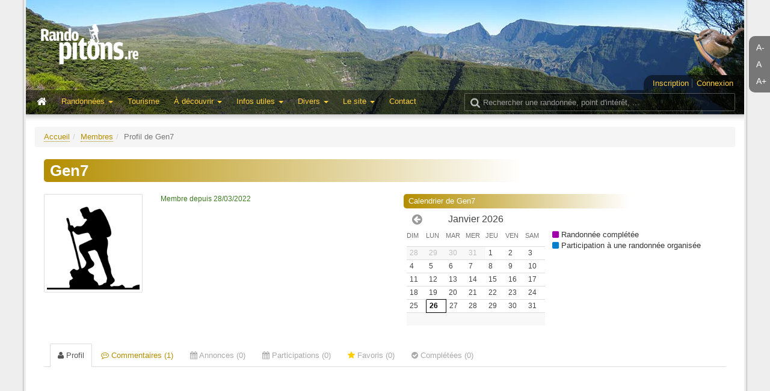

--- FILE ---
content_type: text/html; charset=UTF-8
request_url: https://randopitons.re/profil/21f0db01c2408a1f148d4ce9c8b2f7e9
body_size: 10796
content:
<!DOCTYPE html>
<html lang="fr">
<head>
    <meta charset="utf-8">
    <meta http-equiv="X-UA-Compatible" content="IE=edge">
    <meta name="viewport" content="width=device-width, initial-scale=1">
    <meta name="author" content="Jean Paul Goursaud" />
    <meta name="description" content="" />
    <meta name="csrf-token" content="33704178061fe1e9447922fc00acd819a0249a91" />
    <meta property="og:url" content="http://randopitons.re" />
    <meta property="og:type" content="website" />
    <meta property="og:title" content="Profil de Gen7 — Randopitons" />
    <meta property="og:description" content="Randopitons.re est le recueil, jour après jour, des randonnées effectuées par son créateur. Il comporte essentiellement divers renseignements pouvant aider les randonneurs dans leurs recherches liées à la randonnée pédestre à la Réunion. Certains circuits s'effectuent sur des sentiers fermés officiellement de manière temporaire ou définitive." />
    <meta property="og:locale" content="fr_FR" />
    <meta property="og:image" content="http://randopitons.re/img/logo_og.jpg" />
    <title>Profil de Gen7 — Randopitons</title>
    <link rel="apple-touch-icon" sizes="57x57" href="/apple-touch-icon-57x57.png">
    <link rel="apple-touch-icon" sizes="60x60" href="/apple-touch-icon-60x60.png">
    <link rel="apple-touch-icon" sizes="72x72" href="/apple-touch-icon-72x72.png">
    <link rel="apple-touch-icon" sizes="76x76" href="/apple-touch-icon-76x76.png">
    <link rel="apple-touch-icon" sizes="114x114" href="/apple-touch-icon-114x114.png">
    <link rel="apple-touch-icon" sizes="120x120" href="/apple-touch-icon-120x120.png">
    <link rel="apple-touch-icon" sizes="144x144" href="/apple-touch-icon-144x144.png">
    <link rel="apple-touch-icon" sizes="152x152" href="/apple-touch-icon-152x152.png">
    <link rel="apple-touch-icon" sizes="180x180" href="/apple-touch-icon-180x180.png">
    <link rel="icon" type="image/png" href="/favicon-32x32.png" sizes="32x32">
    <link rel="icon" type="image/png" href="/android-chrome-192x192.png" sizes="192x192">
    <link rel="icon" type="image/png" href="/favicon-96x96.png" sizes="96x96">
    <link rel="icon" type="image/png" href="/favicon-16x16.png" sizes="16x16">
    <link rel="manifest" href="/manifest.json">
    <link rel="mask-icon" href="/safari-pinned-tab.svg" color="#5bbad5">
    <link rel="preload" href="/img/empty-640x480.gif" as="image">
    <link rel="preload" href="/img/banner_1200px.jpg" as="image">
    <meta name="msapplication-TileColor" content="#da532c">
    <meta name="msapplication-TileImage" content="/mstile-144x144.png">
    <meta name="theme-color" content="#ffffff">
    <link href="/css/main.css?20220824" rel="stylesheet" type="text/css" />
    <link href="//maxcdn.bootstrapcdn.com/font-awesome/4.6.3/css/font-awesome.min.css" rel="stylesheet" type="text/css" />
    <link href="/css/print.css?20171126" media="print" rel="stylesheet" type="text/css" />
    <!--[if IE]>
        <link href="/css/ie.css?20161007" media="screen, projection" rel="stylesheet" type="text/css" />
    <![endif]-->
    <link rel="stylesheet" type="text/css" href="/css/dncalendar-skin.css" />    
            <script type="text/javascript" src="https://cache.consentframework.com/js/pa/31335/c/vKO13/stub" referrerpolicy="origin" charset="utf-8"></script>
        <script>
            window.Sddan = {
                "info": {
                    "hd_m" : "",
                    "hd_s256" : "",
                    "uf_postal_code" : "",
                    "uf_bday" : "",
                    "uf_gender" : "",
                }
            };
        </script>
        <script type="text/javascript" src="https://choices.consentframework.com/js/pa/31335/c/vKO13/cmp" referrerpolicy="origin" charset="utf-8" async></script>

        <!-- Script programmatique -->
        <script type="text/javascript" src="https://tagmanager.smartadserver.com/2044/676380/smart.prebid.js" async></script>

        <!-- Script générique -->
        <script type="application/javascript" src="https://ced.sascdn.com/tag/2044/smart.js" async></script>
        <script type="application/javascript">
            var sas = sas || {};
            sas.cmd = sas.cmd || [];
            sas.cmd.push(function() {
                sas.setup({ networkid: 2044, domain: "https://www8.smartadserver.com", async: true });
            });
            sas.cmd.push(function() {
                sas.call("onecall", {
                    siteId: 676380,
                                        pageId: 2018546,
                                        formats: [
                        { id: 44149, tagId: "WEB_HABILLAGE" }
                        ,{ id: 44152, tagId: "WEB_INTERSTITIEL" }
                        ,{ id: 121165, tagId: "WEB_FOOTER" }
                        ,{ id: 79409, tagId: "WEB_MBAN_ATF0" }
                        ,{ id: 84652, tagId: "WEB_MBAN_ATF1" }
                        ,{ id: 106522, tagId: "WEB_MBAN_ATF1A" }
                        ,{ id: 84653, tagId: "WEB_MBAN_ATF2" }
                        ,{ id: 122661, tagId: "WEB_MPAVE_ATF_READ" }
                        ,{ id: 79425, tagId: "WEB_MPAVE_ATF0" }
                        ,{ id: 84657, tagId: "WEB_MPAVE_ATF0A" }
                        ,{ id: 106521, tagId: "WEB_MPAVE_ATF1" }
                        ,{ id: 84658, tagId: "WEB_MPAVE_ATF1A" }
                    ],
                    target: ''
                });
            });
        </script>

    
            <!-- OPTI DIGITAL TAGS SCRIPT -->
    <!-- NOTE: Insert these scripts at the top of your HEAD section just after the CMP scripts -->
    <script>
        var optidigitalQueue = optidigitalQueue || {};
        optidigitalQueue.cmd = optidigitalQueue.cmd || [];
    </script>
    <script type='text/javascript'
            id='optidigital-ad-init'
            async
            config='{"adUnit": "/21824049855/randopitons.re/divers"}'
            src='//scripts.opti-digital.com/tags/?site=randopitons'>
    </script>
    
            <!-- Google Tag Manager -->
        <script>
            (function(w,d,s,l,i){w[l]=w[l]||[];w[l].push({'gtm.start':
                    new Date().getTime(),event:'gtm.js'});var f=d.getElementsByTagName(s)[0],
                j=d.createElement(s),dl=l!='dataLayer'?'&l='+l:'';j.async=true;j.src=
                '//www.googletagmanager.com/gtm.js?id='+i+dl;f.parentNode.insertBefore(j,f);
            })(window,document,'script','dataLayer','GTM-TWBFDX');
        </script>
        <!-- End Google Tag Manager -->
        <script type="text/javascript" src="/js/randopitons-head.js?20181101"></script>
    <script type="application/ld+json">
    {
      "@context" : "http://schema.org",
      "@type" : "WebSite",
      "name" : "Randopitons",
      "url" : "http://randopitons.re",
      "logo": "http://randopitons.re/img/logo_noir.png"
    }
    </script>
</head>
<body>
<!-- Google Tag Manager (noscript) -->
<noscript><iframe src="//www.googletagmanager.com/ns.html?id=GTM-TWBFDX" height="0" width="0" style="display:none;visibility:hidden"></iframe></noscript>
<!-- End Google Tag Manager (noscript) -->
<div id="fb-root"></div>
<script>
    document.body.className = isTouch() ? "touch":"no-touch";
    (function(d, s, id) {
        var js, fjs = d.getElementsByTagName(s)[0];
        if (d.getElementById(id)) return;
        js = d.createElement(s); js.id = id;
        js.async=true;
        js.src = "//connect.facebook.net/fr_FR/sdk.js#xfbml=1&version=v2.5";
        fjs.parentNode.insertBefore(js, fjs);
    }(document, 'script', 'facebook-jssdk'));
</script>
<script>
    window.fbAsyncInit = function() {
        FB.Event.subscribe('edge.create', function(targetUrl) {
            _gaq.push(['_trackSocial', 'facebook', 'like', targetUrl]);
        });
        FB.Event.subscribe('edge.remove', function(targetUrl) {
            _gaq.push(['_trackSocial', 'facebook', 'unlike', targetUrl]);
        });
        FB.Event.subscribe('message.send', function(targetUrl) {
            _gaq.push(['_trackSocial', 'facebook', 'send', targetUrl]);
        });
    };
</script>
<script src="//code.jquery.com/jquery-1.11.2.min.js"></script>

    <!-- Format : WEB_INTERSTITIEL  -->
    <div id="WEB_INTERSTITIEL"></div>
    <script type="application/javascript">
        sas.cmd.push(function() {
            sas.render("WEB_INTERSTITIEL");
        });
    </script>

    <!-- Format : WEB_HABILLAGE -->
    <div id="WEB_HABILLAGE"></div>
    <script type="application/javascript">
        sas.cmd.push(function() {
            sas.render("WEB_HABILLAGE");
        });
    </script>

    <!-- Format : WEB_FOOTER -->
    <div id="WEB_FOOTER"></div>
    <script type="application/javascript">
        sas.cmd.push(function() {
            sas.render("WEB_FOOTER");
        });
    </script>

    <!-- Wallpaper --><div id='optidigital-adslot-Wallpaper' style='display:none;' class="Wallpaper"></div>

<script>
$(document).ready(function(){
	var loadNotifications = function() {
		if (!mainLoaded) { setTimeout(loadNotifications,100); } else {  }
	}
	loadNotifications();
})
</script>
<div id="resize-font" class="hidden-xs hidden-print fixed-tool-sidebar-right">
    <span size="0.9em">A-</span>
    <span size="1em">A</span>
    <span size="1.2em">A+</span>
</div>
<div class="hidden-print fixed-tool-sidebar-right goto-top hidden-xs hidden-sm">
    <i class="fa fa-arrow-circle-up"></i>
</div>
<div class="hidden-print fixed-tool-sidebar-left goto-top hidden-xs hidden-sm">
    <i class="fa fa-arrow-circle-up"></i>
</div>
<div id="image-hover">
    <div>
        <img class="thumbnail" src="" style="max-width: 100%; max-height: 100%; display:inline;">
    </div>
</div>
<div id="container" class="container container-content">
    <div id="truecontainer">
        <div id="header">

    <h1><a href="/"><img src="/img/logo.png" alt="RandoPitons"></a></h1>
    <img src="/img/logo_noir.png" class="logo-print">
    <img src="/img/tectec.png" style="height:90px" class="logo-tectec hidden-print">
    
    
    <nav class="navbar navbar-default navbar-static-top hidden-print" id="header-menu">    
        <div id="navbar-user" class="hidden-xs">
                            <a href="/inscription">Inscription</a>
                <a href="/connexion">Connexion</a>
                    </div>
        <div class="container-fluid">
            <div class="navbar-header">
                <button type="button" class="navbar-toggle collapsed" data-toggle="collapse" data-target="#navbar" aria-expanded="false" aria-controls="navbar">
                    <span class="sr-only">Basculer la navigation</span>
                    <span class="icon-bar"></span>
                    <span class="icon-bar"></span>
                    <span class="icon-bar"></span>
                </button>
                <a class="navbar-brand visible-xs" href="/" style="padding-top:10px;"><img src="/img/logo.png" width="72" height="30" /></a>
            </div>
            <div id="navbar" class="collapse navbar-collapse">
                <ul class="nav navbar-nav">
               
                    <li class="hidden-xs hidden-sm"><a href="/" title="Accueil" style="padding:0; color:#FFF; padding-right:10px"><i class="fa fa-fw fa-lg fa-home"></i></a></li>

                                           <li class="visible-xs"><a href="/connexion">Connexion / Inscription</a></li>
                    					                    <li class="dropdown ">
                        <a href="#" class="dropdown-toggle" data-toggle="dropdown" role="button" aria-expanded="false">Randonnées <span class="caret"></span></a>
                        <ul class="dropdown-menu dropdown-menu-columns" role="menu">
                            <li><a href="/recherche"><i class="fa fa-fw fa-search"></i> Recherche</a></li>
                            <li><a href="/randonnees/carte"><i class="fa fa-fw fa-map"></i> Carte interactive</a></li>
                            <li><a href="/randonnees/liste"><i class="fa fa-fw fa-list-ul"></i> Liste complète</a></li>
                            <li><a href="/randonnees/regions"><i class="fa fa-fw fa-map-marker"></i> Par région</a></li>
                            <li><a href="/randonnees/familiales"><i class="fa fa-fw fa-child"></i> Sentiers familiaux</a></li>
                            <li><a href="/randonnees/periples"><i class="fa fa-fw fa-calendar"></i> Périples de plusieurs jours</a></li>
                            <li><a href="/randonnees/arretes"><i class="fa fa-fw fa-ban"></i> Arrêtés</a></li>
                            <li><a href="/randonnees/stats"><i class="fa fa-fw fa-pie-chart"></i> Statistiques</a></li>
                            <li class="hidden-xs hidden-sm"><a></a></li>
                            <li><a href="/randonnees/top5">Les Top 5</a></li>
                            <li><a href="/randonnees/dernieres">50 dernieres inscrites</a></li>
                            <li><a href="/randonnees/annonces">RandoAnnonces</a></li>
                            <li><a href="/randonnees/tour-ile">Tour de l'île à pied</a></li>
                            <li><a href="/randonnees/cirques-distances">Distancier dans les cirques</a></li>
                            <li><a href="/randonnees/particularites">Par particularité</a></li>
                            <li><a href="/recherche/position">Par pointage sur une carte</a></li>
                            <li><a href="/randonnees/sentiers">Nom des sentiers</a></li>
                        </ul>
                    </li>
                    
                    <li class=""><a href="/tourisme">Tourisme</a></li>
           
                    <li class="dropdown ">
                        <a href="#" class="dropdown-toggle" data-toggle="dropdown" role="button" aria-expanded="false">À découvrir <span class="caret"></span></a>
                        <ul class="dropdown-menu dropdown-menu-columns" role="menu">
                            <li><a href="/panoramas">Panoramas</a></li>
                            <li><a href="/cascades">Cascades</a></li>
                            <li><a href="/grottes">Grottes</a></li>
                            <li><a href="/arches">Arches</a></li>
                            <li><a href="/bassins">Bassins</a></li>
                            <li><a href="/etangs">Étangs</a></li>
                            <li><a href="/tunnels">Tunnels</a></li>
                            <li><a href="/curiosites">Curiosités</a></li>
                            <li><a href="/faune">Faune</a></li>
                            <li><a href="/flore">Flore</a></li>
                        </ul>
                    </li>
                    <li class="dropdown ">
                        <a href="#" class="dropdown-toggle" data-toggle="dropdown" role="button" aria-expanded="false">Infos utiles <span class="caret"></span></a>
                        <ul class="dropdown-menu" role="menu">
                            <li><a title="Voir la météo en direct grâce aux webcams" href="/info/webcams">Webcams</a></li>
                            <li><a href="/info/camping-bivouac">Camping - Bivouac</a></li>
                            <li><a href="/info/conseils">Conseils</a></li>
                            <li><a title="La liste et les adresses" href="/info/offices-tourisme">Offices de tourisme</a></li>
                            <li><a href="/info/hebergement">Hébergement</a></li>
                            <li><a title="Les numéros de téléphone à savoir" href="/info/numeros-utiles">Numéros utiles</a></li>
<!--                            <li><a title="Quelques lignes de bus utiles" href="/info/transport-bus">Transport et bus</a></li>-->
                            <li><a title="Résumé de ce qu'il faut savoir avant de venir" href="/info/avant-de-partir">À savoir avant de partir</a></li>
                            <li><a title="Quelques notions et images sur le balisage des sentiers" href="/info/signaletique">Signalétique</a></li>
                        </ul>
                    </li>
                    <li class="dropdown ">
                        <a href="#" class="dropdown-toggle" data-toggle="dropdown" role="button" aria-expanded="false">Divers <span class="caret"></span></a>
                        <ul class="dropdown-menu" role="menu">
                            <li><a title="La météo pour la journée" target="_blank" href="http://www.meteofrance.re/previsions-meteo-reunion/bulletin">Météo du lendemain</a></li>
                            <li><a title="Quelques clubs de randonnée" href="/divers/clubs-randonnee">Clubs de randonnée</a></li>
                            <li><a title="Des guides à votre disposition" href="/divers/guides">Guides de montagne</a></li>
                            <li><a title="Liens sur le site du Grand Raid" href="/divers/grand-raid">Le Grand Raid</a></li>
                            <li><a title="Les principaux guides de randonnée et de tourisme" href="/divers/livres">Livres</a></li>
<!--                            <li><a title="D'autres sites de randonnée à la Réunion" href="/divers/sites-internet">Sites internet</a></li>-->
                            <li><a title="Sculptures bois ramassées en randonnée" href="/divers/sculptures">Sculptures</a></li>
                            <li><a title="Les gouzous rencontrés uniquement en randonnée" href="/divers/gouzous">Gouzous</a></li>
                            <li><a title="Carte de l'île de la Réunion" href="/carte/reunion">Carte de la Réunion</a></li>
                        </ul>
                    </li>

                    <li class="dropdown ">
                        <a href="#" class="dropdown-toggle" data-toggle="dropdown" role="button" aria-expanded="false">Le site <span class="caret"></span></a>
                        <ul class="dropdown-menu" role="menu">
                            <li><a title="Les membres du site" href="/membres">Membres du site</a></li>
                            <li><a title="Les questions les plus courantes posées par mail" href="/site/faq">FAQ</a></li>
                            <li><a title="Explication sur la signification des pictogrammes" href="/site/legendes-pictogrammes">Légendes et pictogrammes</a></li>
                            <li><a title="Un peu de vocabulaire créole cité sur le site" href="/site/glossaire">Glossaire créole</a></li>
                            <li><a title="Ne pas confondre tous les noms de lieux" href="/site/doublons">Doublons et homonymes</a></li>
                            <li><a title="Quelques mots sur l'auteur" href="/site/qui-suis-je">Qui suis-je ?</a></li>
<!--                            <li><a title="Aider le site" href="/don">Aider le site</a></li>-->
<!--                            <li><a title="Étude des trafic et visites sur le site" href="/site/qui-etes-vous">Qui êtes-vous ?</a></li>-->
                            <li><a title="Les conditions générales d'utilisation du site" href="/site/conditions-generales-utilisation">Conditions générales</a></li>
                            <li><a title="Les responsabilités de chacun" href="/site/mentions-legales">Mentions légales</a></li>
                            <li><a title="Supprimer son compte de Randopitons" href="/supprimer-compte">Supprimer mon compte</a></li>
                            
                        </ul>
                    </li>
                    <li class=""><a href="/contacts">Contact</a></li>

                </ul>
                <div class="navbar-right visible-sm">
                    <ul class="nav navbar-nav">
                        <li style="font-weight: bold"><a href="/recherche"><i class="fa fa-search"></i> Rech.</a></li>
                    </ul>
                </div>
                <div class="navbar-right hidden-sm hidden-xs" style="margin-right:-10px; margin-top:5px;">
                    <form action="/recherche" role="search" style="float:right; margin-right:20px ">
                        <section id="search">
                            <label id="searchlabel" for="search-input"><i class="fa fa-search fa-lg"></i></label>
                            <i id="searchloading" class="fa fa-lg fa-spinner fa-spin"></i>
                            <input type="text" id="searchbox" name="q" class="form-control" placeholder="Rechercher une randonnée, point d'intérêt, ...">
                        </section>
                    </form>
                </div>
                <script>
                    $(function(){
                        $('#searchbox').autocomplete({
                            serviceUrl: '/recherche/suggestions',
                            minChars: 3,
                            width: 600,
                            deferRequestBy: 300,
                            groupBy: 'region',
                            width: $('#searchbox').outerWidth(),
                            onSelect: function(suggestion) {
                            	$('#searchlabel').find('.fa-search').removeClass('fa-search').addClass('fa-spin fa-refresh');
                            	redirect(suggestion.data.url);
                            },
                            beforeRender: function(container) {
                                container.scrollTop(0);
                            },
                            onSearchStart: function(query) {
                                $('#searchloading').show();
                            },
                            onSearchComplete: function(query, suggestions) {
                                $('#searchloading').hide();
                            }
                        });
                    })
                </script>
            </div>
        </div>
            </nav>

</div>
<div id="bottom-header">

</div>


<script>
    $(function(){

        
        $(".login-box-trigger").click(function(){
            var div = $("#login-box");
            var contentHeight = div.find('.form-inline').height()+30;
            if (div.height() < contentHeight-10) {

            } else {

            }
            div.animate({
                height: (div.height() < contentHeight-10 ? contentHeight : "0px")
            }, 400);
            return false;
        }).css('cursor','pointer');
    })
</script>

        <!-- Mobile_Top --><div id='optidigital-adslot-Mobile_Top' style='display:none;' class="Mobile_Top"></div>
        <div id="content" style="font-size:">
                        <ul class="breadcrumb hidden-print"><li><a href="/">Accueil</a></li><li><a href="/membres">Membres</a></li><li class="active">Profil de Gen7</li></ul>            
<div class="section-title gradient" style="margin-top:0; margin-bottom:20px; padding:5px 10px;">
	<h2 style="margin-bottom:0px; color:#FFF; margin-top:0; display:inline-block; vertical-align:middle"><strong>Gen7</strong></h2>
</div>

<div class="row">
    <div class="col-sm-3 col-md-3 col-lg-2">
        <div style="text-align:center; margin-bottom:15px">
            <p style="text-align:center">
            	<img class="hidden-xs thumbnail img-responsive" style="margin:0 auto; margin-bottom:5px; " src="/img/interface/profile-black-200.png?1769466530" />
            	<img class="visible-xs thumbnail img-responsive" style="margin:0 auto; margin-bottom:5px; " src="/img/interface/profile-black-200.png?1769466530" />

                
            </p>
        </div>
    </div>
    <div class="col-sm-9 col-md-9 col-lg-10">

    	<div class="row">
    	
    		<div class="col-lg-5">
    		
        		<p class="c1" style="margin-top:0; margin-bottom:2px; font-size:0.9em">
            		            		            		        			Membre depuis 28/03/2022            	</p>
            	
            	            	
            	<div style="margin-top:20px">
	           	                </div>
                
                             
    		</div>
    		<div class="col-lg-7">
    		   
    		   	    		   	<div class="hidden-xs">
        			<div class="section-title gradient" style="margin-top:0">Calendrier de Gen7</div>
                    <div id="dncalendar-main-container" style="margin-left:5px">
                    	<div id="dncalendar-container"></div>
                    </div>
                    <div style="margin-top:35px; ">
                        &nbsp;&nbsp;&nbsp;<span style="color:#9f00a9"><i class="fa fa-square" aria-hidden="true"></i></span> Randonnée complétée<br>
                        &nbsp;&nbsp;&nbsp;<span style="color:#007fcc"><i class="fa fa-square" aria-hidden="true"></i></span> Participation à une randonnée organisée
                    </div>
                </div>
    			            	
    		</div>
    	
    	</div>
    	
    </div>
</div>


<div class="clearfix"></div>

<ul class="nav nav-tabs" role="tablist" style="margin-top:20px">
    <li class="active" style="margin-left:10px"><a href="#profil" aria-controls="profil" role="tab" data-toggle="tab"><i class="fa fa-user"></i> Profil</a></li>
    <li><a href="#commentaires" aria-controls="commentaires" role="tab" data-toggle="tab" style=""><i class="fa fa-commenting-o"></i> Commentaires (1)</a></li>
    <li><a href="#annonces" aria-controls="annonces" role="tab" data-toggle="tab" style="color:#AAA"><i class="fa fa-calendar"></i> Annonces (0)</a></li>
    <li><a href="#participations" aria-controls="participations" role="tab" data-toggle="tab" style="color:#AAA"><i class="fa fa-calendar"></i> Participations (0)</a></li>
    <li><a href="#favoris" aria-controls="favoris" role="tab" data-toggle="tab" style="color:#AAA"><i class="fa fa-star"></i> Favoris (0)</a></li>
    <li><a href="#completees" aria-controls="completees" role="tab" data-toggle="tab" style="color:#AAA"><i class="fa fa-check-circle"></i> Complétées (0)</a></li>
</ul>

<div class="tab-content" style="padding:20px">

    <div role="tabpanel" class="tab-pane active" id="profil">
                	
                	
                        
		    	
				
				
				
				
				
		    </div>
    
    <div role="tabpanel" class="tab-pane" id="commentaires">
    	        	<span class="text-muted">Les commentaires sont ordonnés du plus récent au plus ancien.</span>
            
<div id="commentaires" style="margin-top:20px">
		
		    		                            <div class="comments">                                    	                <div class="comment">
                    <a href="/profil/21f0db01c2408a1f148d4ce9c8b2f7e9"><img class="thumbnail" style="padding:1px" src="/img/interface/profile-black-50.png" /></a>
                    <div class="bulle" style="">
                        <div class="bulle-content">
                            <div class="header">
                            		                                		<span style="margin-top:0; margin-bottom:3px"><a href="/randonnee/1405-l-ilet-salazes-point-vue-cap-bouteille">L'Ilet des Salazes et le point de vue de Cap Bouteille</a></span>
                                	                                	                                <span style="font-size:0.9em">28/03/2022 13:46</span>
                                                                	<i class="fa fa-lg fa-mobile" style="font-size:1.5em; padding:0 2px" title="Commentaire envoyé à partir de l'application mobile"></i>
                                                                
                                
                                                                                            </div>
                            <div class="message">
                            	<p class="message-text" style="margin-bottom:0; padding-bottom:0">Belle rando mais impossible d'acc&eacute;der &agrave; Cap Bouteille. Attention, apr&egrave;s le croisement Col du Taibit/Cap Bouteille, le chemin est parfois travers&eacute; d'arbres tomb&eacute;s, peut &ecirc;tre au dernier cyclone. Pass&eacute; le panneau de la source du cap Bouteille, on perd le chemin. Nous nous sommes perdus sur un chemin marron et avons rebrouss&eacute; chemin.</p>
                                                            </div>
                                                    </div>
                    </div>
                    <div class="clearfix"></div>
                </div>
                                    <div id="more"></div>
                    </div>        
            
</div>
<script>
    	var current_page = 1;
        $(document).ready(function () {

    	    	
            $('#comment-box').autoGrow();
            $('#comment-box').keyup(function(){
                if ($(this).val().length == 0 && $("#rando_checkbox").not(':checked')) {
                    $('#comment-submit').prop('disabled', true);
                } else {
                    $('#comment-submit').prop('disabled', false);
                }
            }).focus(function(){
                $('#comment-submit').show();
            });

            $(document).on('click','.btn-more', function(){
                $(this).html("<i class='fa fa-spinner fa-spin'></i>").prop('disabled', true);
                $.post('/commentaire/get/user/21f0db01c2408a1f148d4ce9c8b2f7e9/'+(++current_page), function (response) {
                    if (response.success) {
                        $('#more').append(response.data.html);
                    }
                    if ($('.btn-more').length>1) {
                    	$($('.btn-more')[0]).remove();
                    } else if (!response.data.has_next) {
                    	$('.btn-more').remove();
                    }
                    $('.btn-more').prop('disabled', false);
                });
            });
    
                        
        
        $('.btn-cancel-edit-comment').on('click', function () {
            var e = $(this).parents('.bulle');
            e.find('.message').show();
            e.find('.edit-message').hide();
            e.find('.edit-comment-link').show();
        })

        $('.btn-edit-comment').on('click', function () {
            var button = $(this);
            toggleLoadingButton(button);
            var e = $(this).parents('.bulle');
            var form = $(this).parent('form')[0];

            var formData = new FormData(form);

            $.ajax({
                url: '/commentaire/' + $(form).attr('comment-id') + '/edit',
                type: 'POST',
                xhr: function() {
                    var myXhr = $.ajaxSettings.xhr();
                    return myXhr;
                },
                success: function (data) {
                    if (data.success) {
                        if (data.data.new_photos) {
                        	location.reload();
                        } else {
                            e.find('.message-text').html(data.data.message);
                            e.find('.message').show();
                            e.find('.edit-message').hide();
                            e.find('.edit-comment-link').show();
                        	toggleLoadingButtonWithResponse(button, data);
                        }
                    } else {
                    	toggleLoadingButtonWithResponse(button, data);
                    }
                },
                data: formData,
                cache: false,
                contentType: false,
                processData: false
            });
 
        });

        $('.btn-remove-photo').on('click', function () {
            var button = $(this);
            if (confirm("Êtes-vous sûr de vouloir enlever cette photo ?")) {
                toggleLoadingButton(button);
                var e = $(this).parents('.bulle');
                var parent = $(this).parent();
                var cid = $(this).attr('comment-id');
                var filename = $(this).attr('filename');
    
                $.post('/commentaire/' + $(this).attr('comment-id')+ '/remove_photo', {filename:$(this).attr('filename')}, function (response) {
                    toggleLoadingButtonWithResponse(button, response);
                    if (response.success) {
                        $('a[comment-id=' + cid + '][filename="'+filename+'"]').remove();
                        parent.fadeOut();
                        notify('Photo supprimée avec succès','success');
                    }
                });
            }
            return false;
        });

        $('.btn-delete-comment').on('click', function () {
            var button = $(this);
            if (confirm("Êtes-vous sûr de vouloir supprimer ce commentaire ?")) {
                toggleLoadingButton(button);
                var e = $(this).parents('.bulle');
                var form = $(this).parent('form');
                $.post('/commentaire/' + form.attr('comment-id') + '/delete', form.serialize(), function (response) {
                    toggleLoadingButtonWithResponse(button, response);
                    if (response.success) {
                        e.parent().fadeOut(function () {
                            $(this).remove();
                        })
                    }
                });
            }
        });

        $('a.edit-comment').on('click', function () {
            var e = $(this).parents('.bulle');
            e.find('.message').hide();
            e.find('.edit-message').show();
            e.find('.edit-comment-link').hide();
            return false;
        });

        $(document).on('change', ':file', function() {
            var input = $(this),
                numFiles = input.get(0).files ? input.get(0).files.length : 1,
                label = input.val().replace(/\\/g, '/').replace(/.*\//, '');
            input.trigger('fileselect', [numFiles, label]);
        });

        $(':file').on('fileselect', function(event, numFiles, label) {
            var input = $(this).parents('.input-group').find(':text'),
            	log = numFiles > 1 ? numFiles + ' photos sélectionnées' : label;
        	if (numFiles > 5) {
            	alert('Limite de 5 photos par commentaire');
        	}
        	else if(input.length) {
            	input.val(log);
            }
        });
        
    })
</script>
            </div>
    
    <div role="tabpanel" class="tab-pane" id="annonces">
    	            <span class="text-muted">Aucune annonce publiée</span>
            </div>
    
    <div role="tabpanel" class="tab-pane" id="participations">
    	            <span class="text-muted">Aucune participation</span>
            </div>

    <div role="tabpanel" class="tab-pane" id="favoris">
                    <span class="text-muted">Aucune randonnée en favoris</span>
            </div>

    <div role="tabpanel" class="tab-pane" id="completees">

                    <span class="text-muted">Aucune randonnée marquée comme complétée</span>
            </div>

</div>

<script>
$(function(){

   		var calendar = $('#dncalendar-container').dnCalendar({
        notes: [{"date":"2022-03-28","note":{"t":"inscription"}}],
        startWeek: 'sunday',
        minDate: '2016-01-1',
        maxDate: '2026-01-31',
		showNotes: true,
		dayUseShortName: true,
		monthUseShortName: false,
		monthNames: [ "Janvier", "Février", "Mars", "Avril", "Mai", "Juin", "Juillet", "Août", "Septembre", "Octobre", "Novembre", "Décembre" ],
		monthNamesShort: [ 'Jan', 'Fév', 'Mar', 'Avr', 'Mai', 'Jui', 'Jui', 'Aou', 'Sep', 'Oct', 'Nov', 'Dec' ],
		dayNames: [ 'Dimanche', 'Lundi', 'Mardi', 'Mercredi', 'Jeudi', 'Vendredi', 'Samedi'],
		dayNamesShort: [ 'Dim', 'Lun', 'Mar', 'Mer', 'Jeu', 'Ven', 'Sam' ],
        dataTitles: { defaultDate: 'default', today : '' },
	}).build();
	})

</script>
            <div class="clearfix"></div>
        </div>
        <div class="clearfix"></div>
<footer class="hidden-print">
    <div class="container">
    </div>
    <div id="bottom-footer" class="container">
    	<div class="visible-lg" style="position:absolute; bottom:10px; left:10px;">
    		<a target="_blank" href="//facebook.com/randopitons" title="Page Facebook de Randopitons" style="float:left; margin-right:10px"><img src="/img/icones/facebook2.png"/></a>
    		    		<div style="float:left;">
    			<a target="_blank" rel="noopener" href="/flux/atom" title="Flux Atom"><img src="/img/icones/rss.png"/></a>
    		</div>
		</div>
        <div style="position:absolute; bottom:5px; right:20px; text-align: right; color:#FFF">
        	<div class="hidden-xs">
            Randonnées, textes, photos, graphismes : <strong><a href="/contacts">Jean Paul Goursaud</a></strong><br>
            Développeur : <strong><a href="mailto:hnormandin@randopitons.re">Hugues Normandin</a></strong><br>
            </div>
            <a href="#" data-cc="c-settings">Modifier mes choix cookies</a> -
            <a href="/site/mentions-legales">Mentions légales</a> - <span style="display:inline-block; padding:5px 0">Tous droits réservés &copy; 2009-2026</span>
        </div>
    </div>
</footer>
    </div>
</div>

<script src="/js/master.js?20181101"></script>
<script src="/js/ads.js"></script>

   <script src="/js/dncalendar_profil.js" type="text/javascript" ></script><script>$(function(){if(window.canRunAds === undefined ){setTimeout(function(){$('.adz').fadeIn();},1)}})</script>
</body>

</html>


--- FILE ---
content_type: text/html; charset=utf-8
request_url: https://www.google.com/recaptcha/api2/aframe
body_size: 266
content:
<!DOCTYPE HTML><html><head><meta http-equiv="content-type" content="text/html; charset=UTF-8"></head><body><script nonce="j5ibAKazpojJ8vT_9esqHw">/** Anti-fraud and anti-abuse applications only. See google.com/recaptcha */ try{var clients={'sodar':'https://pagead2.googlesyndication.com/pagead/sodar?'};window.addEventListener("message",function(a){try{if(a.source===window.parent){var b=JSON.parse(a.data);var c=clients[b['id']];if(c){var d=document.createElement('img');d.src=c+b['params']+'&rc='+(localStorage.getItem("rc::a")?sessionStorage.getItem("rc::b"):"");window.document.body.appendChild(d);sessionStorage.setItem("rc::e",parseInt(sessionStorage.getItem("rc::e")||0)+1);localStorage.setItem("rc::h",'1769466536108');}}}catch(b){}});window.parent.postMessage("_grecaptcha_ready", "*");}catch(b){}</script></body></html>

--- FILE ---
content_type: application/javascript
request_url: https://randopitons.re/js/randopitons-head.js?20181101
body_size: 988
content:
// https://developer.mozilla.org/en-US/docs/Web/API/Document/cookie/Simple_document.cookie_framework
var randoCookies = {
    getItem: function (sKey) {
        if (!sKey) { return null; }
        return decodeURIComponent(document.cookie.replace(new RegExp("(?:(?:^|.*;)\\s*" + encodeURIComponent(sKey).replace(/[\-\.\+\*]/g, "\\$&") + "\\s*\\=\\s*([^;]*).*$)|^.*$"), "$1")) || null;
    },
    setItem: function (sKey, sValue, vEnd, sPath, sDomain, bSecure) {
        if (!sKey || /^(?:expires|max\-age|path|domain|secure)$/i.test(sKey)) { return false; }
        var sExpires = "";
        if (vEnd) {
            switch (vEnd.constructor) {
                case Number:
                    sExpires = vEnd === Infinity ? "; expires=Fri, 31 Dec 9999 23:59:59 GMT" : "; max-age=" + vEnd;
                    break;
                case String:
                    sExpires = "; expires=" + vEnd;
                    break;
                case Date:
                    sExpires = "; expires=" + vEnd.toUTCString();
                    break;
            }
        }
        document.cookie = encodeURIComponent(sKey) + "=" + encodeURIComponent(sValue) + sExpires + (sDomain ? "; domain=" + sDomain : "") + (sPath ? "; path=" + sPath : "") + (bSecure ? "; secure" : "");
        return true;
    },
    removeItem: function (sKey, sPath, sDomain) {
        if (!this.hasItem(sKey)) { return false; }
        document.cookie = encodeURIComponent(sKey) + "=; expires=Thu, 01 Jan 1970 00:00:00 GMT" + (sDomain ? "; domain=" + sDomain : "") + (sPath ? "; path=" + sPath : "");
        return true;
    },
    hasItem: function (sKey) {
        if (!sKey) { return false; }
        return (new RegExp("(?:^|;\\s*)" + encodeURIComponent(sKey).replace(/[\-\.\+\*]/g, "\\$&") + "\\s*\\=")).test(document.cookie);
    },
    keys: function () {
        var aKeys = document.cookie.replace(/((?:^|\s*;)[^\=]+)(?=;|$)|^\s*|\s*(?:\=[^;]*)?(?:\1|$)/g, "").split(/\s*(?:\=[^;]*)?;\s*/);
        for (var nLen = aKeys.length, nIdx = 0; nIdx < nLen; nIdx++) { aKeys[nIdx] = decodeURIComponent(aKeys[nIdx]); }
        return aKeys;
    }
};

function isTouch() {
    return ('ontouchstart' in window);
}

var isMobile = false;
if( /Android|webOS|iPhone|iPad|iPod|BlackBerry|IEMobile|Opera Mini/i.test(navigator.userAgent) ) {
	isMobile = true;
}

--- FILE ---
content_type: application/javascript; charset=UTF-8
request_url: https://www8.smartadserver.com/h/nshow?siteid=676380&pgid=2018546&fmtid=44149&tag=WEB_HABILLAGE&tmstp=328917098&visit=S&acd=1769466534359&opid=819a8ecf-eee5-4977-9a27-fa22e83e7669&opdt=1769466534360&ckid=8869434412853093424&cappid=8869434412853093424&async=1&systgt=%24qc%3D4787745%3B%24ql%3DHigh%3B%24qpc%3D43201%3B%24qpc%3D43*%3B%24qpc%3D432*%3B%24qpc%3D4320*%3B%24qpc%3D43201*%3B%24qt%3D152_2192_12416t%3B%24dma%3D535%3B%24qo%3D6%3B%24b%3D16999%3B%24o%3D12100%3B%24sw%3D1280%3B%24sh%3D600%3B%24wpc%3D9048%3B%24wpc%3D9033%3B%24wpc%3D8965%3B%24wpc%3D9024%3B%24wpc%3D8962%3B%24wpc%3D9054%3B%24wpc%3D9029%3B%24wpc%3D9028%3B%24wpc%3D9020%3B%24wpc%3D9009%3B%24wpc%3D9016%3B%24wpc%3D9317%3B%24wpc%3D9331%3B%24wpc%3D9330%3B%24wpc%3D43667%3B%24wpc%3D8640%3B%24wpc%3D8644%3B%24wpc%3D8260%3B%24wpc%3D8645%3B%24wpc%3D7900%3B%24wpc%3D7983%3B%24wpc%3D8066%3B%24wpc%3D8129%3B%24wpc%3D8256%3B%24wpc%3D8128%3B%24wpc%3D8142%3B%24wpc%3D7915%3B%24wpc%3D8130%3B%24wpc%3D8197%3B%24wpc%3D8258%3B%24wpc%3D8261%3B%24wpc%3D8259%3B%24wpc%3D8646%3B%24wpc%3D8643%3B%24wpc%3D18388%3B%24wpc%3D3964%3B%24wpc%3D4235%3B%24wpc%3D4736%3B%24wpc%3D4759%3B%24wpc%3D4737%3B%24wpc%3D4748%3B%24wpc%3D4721%3B%24wpc%3D22252%3B%24wpc%3D37348%3B%24wpc%3D38916%3B%24wpc%3D39051%3B%24wpc%3D38931%3B%24wpc%3D39173%3B%24wpc%3D39547%3B%24wpc%3D39176%3B%24wpc%3D40833%3B%24wpc%3D40854%3B%24wpc%3D42266%3B%24wpc%3D42272%3B%24wpc%3D42923%3B%24wpc%3D43636%3B%24wpc%3D43765%3B%24wpc%3D43766%3B%24wpc%3D43767%3B%24wpc%3D44430%3B%24wpc%3D44533%3B%24wpc%3D61170%3B%24wpc%3D68113%3B%24wpc%3D68128%3B%24wpc%3D68129%3B%24wpc%3D68138%3B%24wpc%3D68139%3B%24wpc%3D71304%3B%24wpc%3D72084%3B%24wpc%3D72170%3B%24wpc%3D72390%3B%24wpc%3D72396%3B%24wpc%3D73070%3B%24wpc%3D73071%3B%24wpc%3D73171%3B%24wpc%3D73172%3B%24wpc%3D73173%3B%24wpc%3D19102%3B%24wpc%3D21050%3B%24wpc%3D21031%3B%24wpc%3D19002%3B%24wpc%3D30017%3B%24wpc%3D30018%3B%24wpc%3D21051%3B%24wpc%3D21052%3B%24wpc%3D21053%3B%24wpc%3D21054%3B%24wpc%3D21055%3B%24wpc%3D21056%3B%24wpc%3D21057%3B%24wpc%3D21058%3B%24wpc%3D21059%3B%24wpc%3D21060%3B%24wpc%3D21061%3B%24wpc%3D20801%3B%24wpc%3D20922%3B%24wpc%3D20806%3B%24wpc%3D20925%3B%24wpc%3D30324%3B%24wpc%3D20970%3B%24wpc%3D20972%3B%24wpc%3D21033%3B%24wpc%3D20804%3B%24wpc%3D20276%3B%24wpc%3D20948%3B%24wpc%3D21035%3B%24wpc%3D20634%3B%24wpc%3D21032%3B%24wpc%3D21038%3B%24wpc%3D20811%3B%24wpc%3D20830%3B%24wpc%3D18964%3B%24wpc%3D18965%3B%24wpc%3D18968%3B%24wpc%3D18971%3B%24wpc%3D18973%3B%24wpc%3D18974%3B%24wpc%3D18980%3B%24wpc%3D18981%3B%24wpc%3D18990%3B%24wpc%3D18993%3B%24wpc%3D19000%3B%24wpc%3D19021%3B%24wpc%3D19024%3B%24wpc%3D19026%3B%24wpc%3D19028%3B%24wpc%3D19035%3B%24wpc%3D19039%3B%24wpc%3D19049%3B%24wpc%3D19052%3B%24wpc%3D19057%3B%24wpc%3D19061%3B%24wpc%3D19069%3B%24wpc%3D19072%3B%24wpc%3D19079%3B%24wpc%3D19082%3B%24wpc%3D19089%3B%24wpc%3D19090%3B%24wpc%3D19095%3B%24wpc%3D19099%3B%24wpc%3D19119%3B%24wpc%3D19121%3B%24wpc%3D19122%3B%24wpc%3D19127%3B%24wpc%3D19128%3B%24wpc%3D19130%3B%24wpc%3D19147%3B%24wpc%3D19150%3B%24wpc%3D19151%3B%24wpc%3D19153%3B%24wpc%3D19155%3B%24wpc%3D19158%3B%24wpc%3D19160%3B%24wpc%3D19162%3B%24wpc%3D19164%3B%24wpc%3D19166%3B%24wpc%3D19168%3B%24wpc%3D19170%3B%24wpc%3D19171%3B%24wpc%3D19174%3B%24wpc%3D19175%3B%24wpc%3D19178%3B%24wpc%3D19180%3B%24wpc%3D19181%3B%24wpc%3D19183%3B%24wpc%3D19185%3B%24wpc%3D19187%3B%24wpc%3D19190%3B%24wpc%3D19192%3B%24wpc%3D19193%3B%24wpc%3D19194%3B%24wpc%3D19196%3B%24wpc%3D19198%3B%24wpc%3D19200%3B%24wpc%3D19202%3B%24wpc%3D19205%3B%24wpc%3D72208%3B%24wpc%3D72299%3B%24wpc%3D72300%3B%24wpc%3D72262%3B%24wpc%3D19302%3B%24wpc%3D19675%3B%24wpc%3D44380%3B%24wpc%3D20217%3B%24wpc%3D20259%3B%24wpc%3D20215%3B%24wpc%3D21514%3B%24wpc%3D21471%3B%24wpc%3D30325%3B%24wpc%3D30327%3B%24wpc%3D32387%3B%24wpc%3D32133%3B%24wpc%3D11465%3B%24wpc%3D11466%3B%24wpc%3D11502%3B%24wpc%3D71941%3B%24wpc%3D42273%3B%24wpc%3D39572%3B%24wpc%3D40016%3B%24wpc%3D43222%3B%24wpc%3D39986%3B%24wpc%3D40186%3B%24wpc%3D39573%3B%24wpc%3D44676%3B%24wpc%3D68866%3B%24wpc%3D43776%3B%24wpc%3D43775&tgt=%24dt%3D1t%3B%24dma%3D535&pgDomain=https%3A%2F%2Frandopitons.re%2Fprofil%2F21f0db01c2408a1f148d4ce9c8b2f7e9&noadcbk=sas.noad&dmodel=unknown&dmake=Apple&reqid=73018990-436b-47d3-8c64-be9cea5e2a7c&reqdt=1769466534373&oppid=819a8ecf-eee5-4977-9a27-fa22e83e7669&insid=12367370%2C12615193
body_size: 2149
content:
/*_hs_*/;var sas = sas || {};
if(sas && sas.events && sas.events.fire && typeof sas.events.fire === "function" )
        sas.events.fire("ad", { tagId: "WEB_HABILLAGE", formatId: 44149 }, "WEB_HABILLAGE");;/*_hs_*/sas.passback({"siteId":676380,"pageId":2018546,"formatId":44149,"tagId":"WEB_HABILLAGE","noadUrl":"https://use1.smartadserver.com/h/aip?uii=5002709139886007866&tmstp=328917098&ckid=8869434412853093424&systgt=%24qc%3d4787745%3b%24ql%3dUnknown%3b%24qpc%3d43201*%3b%24qpc%3d43*%3b%24qpc%3d432*%3b%24qpc%3d4320*%3b%24qpc%3d43201*%3b%24qpc%3d43201**%3b%24qt%3d152_2192_12416t%3b%24dma%3d535%3b%24qo%3d6%3b%24b%3d16999%3b%24o%3d12100%3b%24sw%3d1280%3b%24sh%3d600%3b%24wpc%3d9048%2c9033%2c8965%2c9024%2c8962%2c9054%2c9029%2c9028%2c9020%2c9009%2c9016%2c9317%2c9331%2c9330%2c43667%2c8640%2c8644%2c8260%2c8645%2c7900%2c7983%2c8066%2c8129%2c8256%2c8128%2c8142%2c7915%2c8130%2c8197%2c8258%2c8261%2c8259%2c8646%2c8643%2c18388%2c3964%2c4235%2c4736%2c4759%2c4737%2c4748%2c4721%2c22252%2c37348%2c38916%2c39051%2c38931%2c39173%2c39547%2c39176%2c40833%2c40854%2c42266%2c42272%2c42923%2c43636%2c43765%2c43766%2c43767%2c44430%2c44533%2c61170%2c68113%2c68128%2c68129%2c68138%2c68139%2c71304%2c72084%2c72170%2c72390%2c72396%2c73070%2c73071%2c73171%2c73172%2c73173%2c19102%2c21050%2c21031%2c19002%2c30017%2c30018%2c21051%2c21052%2c21053%2c21054%2c21055%2c21056%2c21057%2c21058%2c21059%2c21060%2c21061%2c20801%2c20922%2c20806%2c20925%2c30324%2c20970%2c20972%2c21033%2c20804%2c20276%2c20948%2c21035%2c20634%2c21032%2c21038%2c20811%2c20830%2c18964%2c18965%2c18968%2c18971%2c18973%2c18974%2c18980%2c18981%2c18990%2c18993%2c19000%2c19021%2c19024%2c19026%2c19028%2c19035%2c19039%2c19049%2c19052%2c19057%2c19061%2c19069%2c19072%2c19079%2c19082%2c19089%2c19090%2c19095%2c19099%2c19119%2c19121%2c19122%2c19127%2c19128%2c19130%2c19147%2c19150%2c19151%2c19153%2c19155%2c19158%2c19160%2c19162%2c19164%2c19166%2c19168%2c19170%2c19171%2c19174%2c19175%2c19178%2c19180%2c19181%2c19183%2c19185%2c19187%2c19190%2c19192%2c19193%2c19194%2c19196%2c19198%2c19200%2c19202%2c19205%2c72208%2c72299%2c72300%2c72262%2c19302%2c19675%2c44380%2c20217%2c20259%2c20215%2c21514%2c21471%2c30325%2c30327%2c32387%2c32133%2c11465%2c11466%2c11502%2c71941%2c42273%2c39572%2c40016%2c43222%2c39986%2c40186%2c39573%2c73162%2c44676%2c68866&acd=1769466534901&envtype=0&hol_cpm=0&siteid=676380&tgt=%24dt%3d1t%3b%24dma%3d535%3b%24dt%3d1t%3b%24dma%3d535%3b%24hc&gdpr=0&opid=819a8ecf-eee5-4977-9a27-fa22e83e7669&opdt=1769466534373&bldv=15487&srcfn=diff&pgid=2018546&fmtid=44149&statid=3&visit=s","chain":[{"countUrl":"","script":"!function(d, s) {\r\n    s = d.createElement('script');\r\n    s.async = !0;\r\n    //s.src = '//demo.smartadserver.com/shared/diff/templates/ts/dist/adx-mediation/adx-mediation-banner-1.0.js';\r\n    s.src = '//ced-ns.sascdn.com/diff/templates/ts/dist/adx-mediation/adx-mediation-banner-1.1.js';\r\n    s.onload = () => new AdxMediationBanner({\r\n        adUnit: '/21824049855/EQ_randopitons.re/WEB_HABILLAGE',\r\n        cTgt: '',\r\n        cmpId: '3581933177',\r\n        domain: 'https://randopitons.re',\r\n        floor: 0.0,\r\n        imprPx: 'https://use1.smartadserver.com/h/aip?uii=5002709139886007866&tmstp=328917098&ckid=8869434412853093424&systgt=%24qc%3d4787745%3b%24ql%3dUnknown%3b%24qpc%3d43201*%3b%24qpc%3d43*%3b%24qpc%3d432*%3b%24qpc%3d4320*%3b%24qpc%3d43201*%3b%24qpc%3d43201**%3b%24qt%3d152_2192_12416t%3b%24dma%3d535%3b%24qo%3d6%3b%24b%3d16999%3b%24o%3d12100%3b%24sw%3d1280%3b%24sh%3d600%3b%24wpc%3d9048%2c9033%2c8965%2c9024%2c8962%2c9054%2c9029%2c9028%2c9020%2c9009%2c9016%2c9317%2c9331%2c9330%2c43667%2c8640%2c8644%2c8260%2c8645%2c7900%2c7983%2c8066%2c8129%2c8256%2c8128%2c8142%2c7915%2c8130%2c8197%2c8258%2c8261%2c8259%2c8646%2c8643%2c18388%2c3964%2c4235%2c4736%2c4759%2c4737%2c4748%2c4721%2c22252%2c37348%2c38916%2c39051%2c38931%2c39173%2c39547%2c39176%2c40833%2c40854%2c42266%2c42272%2c42923%2c43636%2c43765%2c43766%2c43767%2c44430%2c44533%2c61170%2c68113%2c68128%2c68129%2c68138%2c68139%2c71304%2c72084%2c72170%2c72390%2c72396%2c73070%2c73071%2c73171%2c73172%2c73173%2c19102%2c21050%2c21031%2c19002%2c30017%2c30018%2c21051%2c21052%2c21053%2c21054%2c21055%2c21056%2c21057%2c21058%2c21059%2c21060%2c21061%2c20801%2c20922%2c20806%2c20925%2c30324%2c20970%2c20972%2c21033%2c20804%2c20276%2c20948%2c21035%2c20634%2c21032%2c21038%2c20811%2c20830%2c18964%2c18965%2c18968%2c18971%2c18973%2c18974%2c18980%2c18981%2c18990%2c18993%2c19000%2c19021%2c19024%2c19026%2c19028%2c19035%2c19039%2c19049%2c19052%2c19057%2c19061%2c19069%2c19072%2c19079%2c19082%2c19089%2c19090%2c19095%2c19099%2c19119%2c19121%2c19122%2c19127%2c19128%2c19130%2c19147%2c19150%2c19151%2c19153%2c19155%2c19158%2c19160%2c19162%2c19164%2c19166%2c19168%2c19170%2c19171%2c19174%2c19175%2c19178%2c19180%2c19181%2c19183%2c19185%2c19187%2c19190%2c19192%2c19193%2c19194%2c19196%2c19198%2c19200%2c19202%2c19205%2c72208%2c72299%2c72300%2c72262%2c19302%2c19675%2c44380%2c20217%2c20259%2c20215%2c21514%2c21471%2c30325%2c30327%2c32387%2c32133%2c11465%2c11466%2c11502%2c71941%2c42273%2c39572%2c40016%2c43222%2c39986%2c40186%2c39573%2c73162%2c44676%2c68866&acd=1769466534901&envtype=0&hol_cpm=1.98187577630480500&siteid=676380&tgt=%24dt%3d1t%3b%24dma%3d535%3b%24dt%3d1t%3b%24dma%3d535%3b%24hc&gdpr=0&opid=819a8ecf-eee5-4977-9a27-fa22e83e7669&opdt=1769466534373&bldv=15487&srcfn=diff&visit=S&statid=3&imptype=0&intgtype=0&pgDomain=https%3a%2f%2frandopitons.re%2fprofil%2f21f0db01c2408a1f148d4ce9c8b2f7e9&cappid=8869434412853093424&capp=0&mcrdbt=1&insid=12615193&imgid=0&pgid=2018546&fmtid=44149&isLazy=0&scriptid=97000',\r\n        incr: Number(),\r\n        kwds: '',\r\n        size: '1340x800, 1000x190, 320x100',\r\n        tagId: 'WEB_HABILLAGE',\r\n        tgt: '$dt=1t;$dma=535;$dt=1t;$dma=535',\r\n        ppid: '',\r\n        viewability: {\r\n            viewable: 'https://www8.smartadserver.com/track/action?sid=676380&pid=2018546&iid=12615193&fmtid=44149&cid=&key=viewcount',\r\n            undetermined: 'https://www8.smartadserver.com/track/action?sid=676380&pid=2018546&iid=12615193&fmtid=44149&cid=&key=viewundetermined'\r\n        }\r\n    }).init();\r\n    d.documentElement.firstElementChild.appendChild(s);\r\n}(document);","scriptUrl":"","noadUrl":""}]});